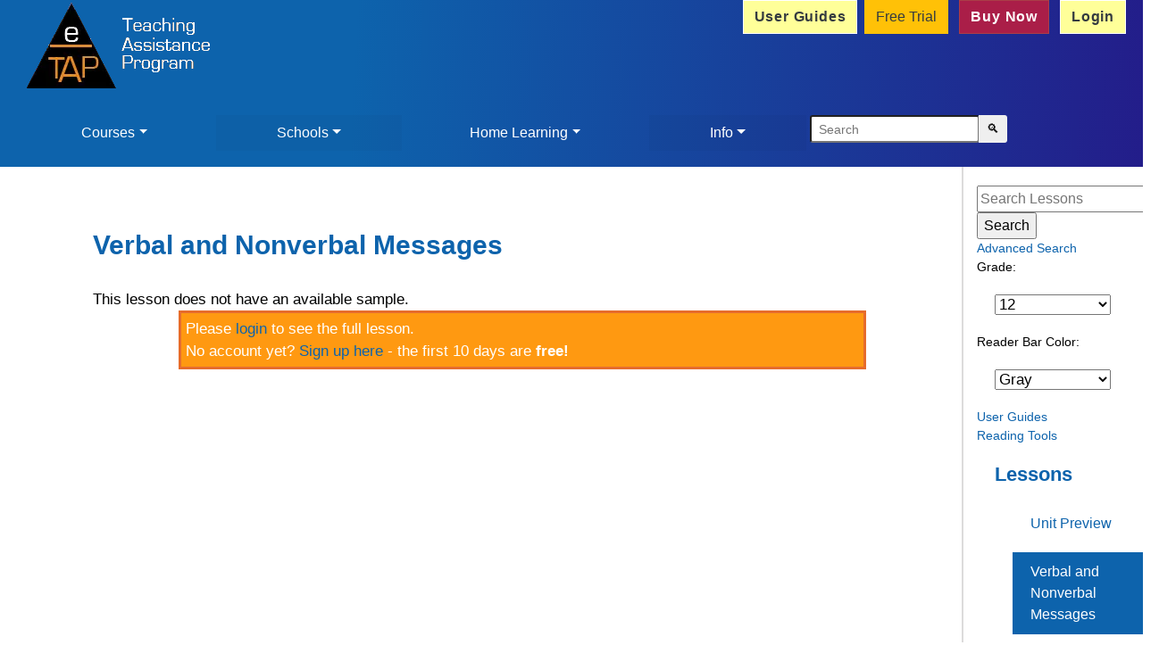

--- FILE ---
content_type: text/html; charset=utf-8
request_url: https://www.etap.org/lessons/unit/160/2194/
body_size: 8744
content:
<!DOCTYPE html>


<html lang="en">
<head>
	
	 <meta charset="utf-8"> 
		<title>Homeschool Programs | K-12 Personalized Learning | eTAP</title>
		<meta name="title" content="eTAP Homeschool Programs | K-12 Personalized Learning Plan">
		<meta name="description" content="Discover personalized learning programs for success of all students. Choose our best homeschool curriculum for online learning, K-12 distance learning &amp; test prep.">
<!--		<meta http-equiv="Content-Type" content="text/html; charset=iso-8859-1">  -->
		<!--<meta http-equiv="Content-Type" content="text/html; charset=utf-8">  -->
		<meta name="viewport" content="width=device-width, initial-scale=1">
		<meta name="google-site-verification" content="Wd7zSJ1s2ubAIdS2VMmHvvjgukesZWUQOHY4yzsPcHo">
		<meta property="og:title" content="eTAP K-12 Personalized Learning">
		<meta name="og:description" content="Personalized learning program for the success of all students. Choose the best curriculum for K-12 online learning, distance learning, and test prep.">
		<meta property="og:type" content="website">
		<meta property="og:image" content="https://www.etap.org/static/images/biggerTriangleBlueBG.png">
		<meta property="og:url" content="https://www.etap.org">
		


		<!-- Twitter Meta Tags -->
		<meta name="twitter:card" content="summary_large_image">
		<meta property="twitter:domain" content="content.etap.org">
		<meta property="twitter:url" content="https://content.etap.org">
		<meta name="twitter:title" content="eTAP K-12 Personalized Learning">
		<meta name="twitter:description" content="Personalized learning program for the success of all students. Choose the best curriculum for K-12 online learning, distance learning, and test prep.">
		<meta name="twitter:image" content="https://www.etap.org/static/images/biggerTriangleBlueBG.png">

		<link rel="canonical" href="https://www.etap.org/">
	
	
 
	
	
		<link type="text/css" rel="stylesheet" href="/static/css/reset.css" media="screen"> 
		
		<link rel="stylesheet" href="https://maxcdn.bootstrapcdn.com/bootstrap/4.1.3/css/bootstrap.min.css">
		<!--

		<link rel="stylesheet" href="/static/css/bootstrap.min.css">
		-->
		<!--
		<link rel="stylesheet" href="https://cdnjs.cloudflare.com/ajax/libs/font-awesome/4.7.0/css/font-awesome.min.css">
		-->
    <script src="/static/js/jquery-3.7.1.min.js"></script>

	
		<script src="https://cdnjs.cloudflare.com/ajax/libs/tether/1.4.0/js/tether.min.js" integrity="sha384-DztdAPBWPRXSA/3eYEEUWrWCy7G5KFbe8fFjk5JAIxUYHKkDx6Qin1DkWx51bBrb" crossorigin="anonymous"></script>
		<script src="/static/js/jquery.bootstrap.modal.forms.min.js"></script>
		<script src="/static/js/jquery.validate.min.js"></script>
		<script  src="/static/js/jquery.cycle.js"></script> 
		<script src="/static/js/scripts.js"></script>
	

	<!--
		<script src="https://ajax.googleapis.com/ajax/libs/jquery/3.7.1/jquery.min.js"></script>
		-->
		<script src="https://maxcdn.bootstrapcdn.com/bootstrap/4.1.3/js/bootstrap.min.js"></script>
		 
		 

		<link type="text/css" rel="stylesheet" href="/static/css/style.min.css" media="screen"> 
		
		 <!--? -->
		
		<link rel="preconnect" href="https://www.google-analytics.com/" crossorigin>

		<link rel="apple-touch-icon" sizes="180x180" href="/static/images/favico/apple-touch-icon.png">
		<link rel="icon" type="image/png" sizes="32x32" href="/static/images/favico/favicon-32x32.png">
		<link rel="icon" type="image/png" sizes="16x16" href="/static/images/favico/favicon-16x16.png">
		<link rel="manifest" href="/static/images/favico/site.webmanifest">
		<link rel="mask-icon" href="/static/images/favico/safari-pinned-tab.svg" color="#5bbad5">
		<link rel="shortcut icon" href="/static/images/favico/favicon.ico">
		<meta name="msapplication-TileColor" content="#da532c">
		<meta name="msapplication-config" content="/static/images/favico/browserconfig.xml">
		<meta name="theme-color" content="white">


	
      <link href="https://code.jquery.com/ui/1.10.4/themes/ui-lightness/jquery-ui.css" rel="stylesheet">

    <link type="text/css" rel="stylesheet" href="/static/css/homepage.css" media="screen">
    <link type="text/css" rel="stylesheet" href="/static/css/local.css" media="screen">



	<!-- Global site tag (gtag.js) - Google Analytics -->
	

</head>
<body style="max-width:100%;">

<div class="container-fluid flatpage" style="padding:0; margin:0;">
	
	<div class="container-fluid " id="header" >
		<div class="row "  >
			<div class="col-sm " >
				<span style="max-width:100%;">
				<a href="/" aria-label="Home">
					<picture>
						<source media="(max-width: 600px)" srcset="/static/images/biggertriangle3-1.webp">
					        <source media="(min-width: 601px)" srcset="/static/images/biggertriangle2.webp">
						<img  aria-hidden="true" decoding="async" class="img-fluid" src="/static/images/biggertriangle3.webp" width="224" height="111" alt="eTAP logo" style="margin:0; padding:0;">
					</picture>
						
				</a>
				</span>

		
			</div>
			<div class="col-sm float-sm-right">
				<div class="float-sm-right">
				
				</div>
			</div>
			<div class="col-sm float-sm-right">
				<div class="btn-group my-auto float-sm-right" >
	     				<a href="/userguide/" role="button" class="btn btn-colour-1 text-dark mx1 d-none d-md-block">User Guides</a> &nbsp;
					
					<a href="/amember/signup/ugtnjltp" role="button" class="btn btn-warning text-dark mx-1">Free Trial</a> &nbsp;
					<a href="/amember/signup/Xh6ahVTO" role="button" class="btn btn-colour-2  text-white mx-1">Buy Now</a> &nbsp; 
					<a href="/login/" role="button" class="btn btn-colour-1 text-dark mx-1">Login</a>

					
				</div>
			</div>
			
			
		</div>
	<div class="container-fluid" style="padding:0; margin:0;">
		<nav class="navbar navbar-expand navbar-inner navbar-light ml-sm-1 pl-sm-0">

			<button class="navbar-toggler" type="button" data-toggle="collapse" data-target="#navbarNavDropdown" aria-controls="navbarNavDropdown" aria-expanded="false" aria-label="Toggle navigation">
				<span class="navbar-toggler-icon"></span>
			</button>
			<div class="collapse navbar-collapse" id="navbarNavDropdown">
				<ul class="navbar-nav nav-fill w-100 ml-0 pl-0">

					<li class="nav-item dropdown mx-1" >
						<a class="nav-link dropdown-toggle text-white"  href="#" id="navbarDropdownMenuLink" data-toggle="dropdown" aria-haspopup="true" aria-expanded="false">Courses</a>

						<ul class="dropdown-menu" >
							<!--<ul class="dropdown-menu" aria-labbelledby="navbarDropdownMenuLink"> -->
								 <li><a class="dropdown-item" href="/test_standards/#">Test Prep</a></li>
								 <li><a class="dropdown-item" href="/standards/#">Standards</a></li>
								 
								 <li><a class="dropdown-item dropdown-toggle" href="#">Language Arts</a>
                                                                    <ul class="dropdown-menu">
                                                                        <li><a class="dropdown-item" href="/lessons/grade/7/subject/2/">Kindergarten</a></li>
                                                                        <li><a class="dropdown-item" href="/lessons/grade/11/subject/2/">1st Grade</a></li>
                                                                        <li><a class="dropdown-item" href="/lessons/grade/12/subject/2/">2nd Grade</a></li>
                                                                        <li><a class="dropdown-item" href="/lessons/grade/13/subject/2/">3rd Grade</a></li>
                                                                        <li><a class="dropdown-item" href="/lessons/grade/6/subject/2/">4th Grade</a></li>
                                                                        <li><a class="dropdown-item" href="/lessons/grade/3/subject/2/">5th Grade</a></li>
                                                                        <li><a class="dropdown-item" href="/lessons/grade/5/subject/2/">6th Grade</a></li>
                                                                        <li><a class="dropdown-item" href="/lessons/grade/4/subject/2/">7th Grade</a></li>
                                                                        <li><a class="dropdown-item" href="/lessons/grade/10/subject/2/">8th Grade</a></li>
                                                                        <li><a class="dropdown-item" href="/lessons/grade/9/subject/2/">9th Grade</a></li>
                                                                        <li><a class="dropdown-item" href="/lessons/grade/8/subject/2/">10th Grade</a></li>
                                                                        <li><a class="dropdown-item" href="/lessons/grade/2/subject/2/">11th Grade</a></li>
                                                                        <li><a class="dropdown-item" href="/lessons/grade/1/subject/2/">12th Grade</a></li>
                                                                    </ul>
								    
                                                                </li>

								    
								<li><a class="dropdown-item dropdown-toggle" href="#">Math</a>
								    <ul class="dropdown-menu">
									<li><a class="dropdown-item" href="/lessons/grade/7/subject/3/#">Kindergarten</a></li>
									<li><a class="dropdown-item" href="/lessons/grade/11/subject/3/#">1st Grade</a></li>
									<li><a class="dropdown-item" href="/lessons/grade/12/subject/3/#">2nd Grade</a></li>
									<li><a class="dropdown-item" href="/lessons/grade/13/subject/3/#">3rd Grade</a></li>
									<li><a class="dropdown-item" href="/lessons/grade/6/subject/3/#">4th Grade</a></li>
									<li><a class="dropdown-item" href="/lessons/grade/3/subject/3/#">5th Grade</a></li>
									<li><a class="dropdown-item" href="/lessons/grade/5/subject/3/#">6th Grade</a></li>
									<li><a class="dropdown-item" href="/lessons/grade/4/subject/3/#">7th Grade</a></li>
									<li><a class="dropdown-item" href="/lessons/grade/10/subject/3/#">8th Grade</a></li>
								    </ul>
								</li>
								    
								<li><a class="dropdown-item dropdown-toggle" href="#">Science</a>
								    <ul class="dropdown-menu">
									<li><a class="dropdown-item" href="/lessons/grade/7/subject/9/#">Kindergarten</a></li>
									<li><a class="dropdown-item" href="/lessons/grade/11/subject/9/#">1st Grade</a></li>
									<li><a class="dropdown-item" href="/lessons/grade/12/subject/9/#">2nd Grade</a></li>
									<li><a class="dropdown-item" href="/lessons/grade/13/subject/9/#">3rd Grade</a></li>
									<li><a class="dropdown-item" href="/lessons/grade/6/subject/9/#">4th Grade</a></li>
									<li><a class="dropdown-item" href="/lessons/grade/3/subject/9/#">5th Grade</a></li>
									<li><a class="dropdown-item" href="/lessons/grade/5/subject/9/#">6th Grade</a></li>
									<li><a class="dropdown-item" href="/lessons/grade/4/subject/9/#">7th Grade</a></li>
									<li><a class="dropdown-item" href="/lessons/grade/10/subject/9/#">8th Grade</a></li>
								    </ul>
								    
								<li><a class="dropdown-item dropdown-toggle" href="#">Social Studies</a>
								    <ul class="dropdown-menu">
									<li><a class="dropdown-item" href="/lessons/grade/7/subject/10/#">Kindergarten</a></li>
									<li><a class="dropdown-item" href="/lessons/grade/11/subject/10/#">1st Grade</a></li>
									<li><a class="dropdown-item" href="/lessons/grade/12/subject/10/#">2nd Grade</a></li>
									<li><a class="dropdown-item" href="/lessons/grade/13/subject/10/#">3rd Grade</a></li>
									<li><a class="dropdown-item" href="/lessons/grade/6/subject/10/#">4th Grade</a></li>
									<li><a class="dropdown-item" href="/lessons/grade/3/subject/10/#">5th Grade</a></li>
									<li><a class="dropdown-item" href="/lessons/grade/5/subject/10/#">6th Grade</a></li>
									<li><a class="dropdown-item" href="/lessons/grade/4/subject/10/#">7th Grade</a></li>
									<li><a class="dropdown-item" href="/lessons/grade/10/subject/10/#">8th Grade</a></li>
									<li><a class="dropdown-item" href="/lessons/grade/8/subject/10/#">10th Grade</a></li>
									<li><a class="dropdown-item" href="/lessons/grade/2/subject/10/#">11th Grade</a></li>
									<li><a class="dropdown-item" href="/lessons/grade/1/subject/10/#">12th Grade</a></li>
								    </ul>
								    
								<li><a class="dropdown-item" href="/lessons/grade/9/subject/15/#">Algebra I</a></li>
								<li><a class="dropdown-item" href="/lessons/grade/2/subject/16/#">Algebra II</a></li>
								<li><a class="dropdown-item" href="/lessons/grade/8/subject/7/#">Biology</a></li>
								<li><a class="dropdown-item" href="/lessons/grade/2/subject/5/#">Chemistry</a></li>
								<li><a class="dropdown-item" href="/lessons/grade/9/subject/7/#">Earth Science</a></li>
								<li><a class="dropdown-item" href="/lessons/grade/8/subject/12/#">Geometry</a></li>
								<li><a class="dropdown-item" href="/lessons/grade/1/subject/4/#">Physics</a></li>
								<li><a class="dropdown-item" href="/lessons/grade/1/subject/14/#">Statistics</a></li>
								<li><a class="dropdown-item" href="/lessons/grade/1/subject/13/#">Trigonometry</a></li>
								<li><a class="dropdown-item" href="/lessons/grade/1/subject/21/#">Environmental Science</a></li>
								    
							    </ul>
					<li class="nav-item dropdown mx-1">
						<a class="nav-link dropdown-toggle text-white" href="#" id="navbarDropdownMenuLink3" data-toggle="dropdown" aria-haspopup="true" aria-expanded="false">Schools</a>
						<div class="dropdown-menu" aria-labelledby="navbarDropdownMenuLink3">
							<a class="dropdown-item " href="/schools-districts/">Schools and Districts</a>
							<a class="dropdown-item " href="/ell/">ELL (English Language Learners)</a>
							<a class="dropdown-item " href="/specialed/">Special Education</a>
							<a class="dropdown-item " href="/afterschool">After School</a>
							<a class="dropdown-item " href="/testprep/">Test Prep</a>
							<a class="dropdown-item " href="/independentstudy/">Independent Study</a>
						</div>
					</li>
					<li class="nav-item dropdown mx-1">
						<a class="nav-link dropdown-toggle text-white" href="#" id="navbarDropdownMenuLink2" data-toggle="dropdown" aria-haspopup="true" aria-expanded="false">Home Learning</a>
						<div class="dropdown-menu" aria-labelledby="navbarDropdownMenuLink2">
							<a class="dropdown-item " href="/how-to-use-etap-at-home/">How to Use eTAP at Home</a>
							<a class="dropdown-item " href="/home-learning-resources/">Home Learning Resources</a>
							<a class="dropdown-item " href="/advantages-of-home-learning/">The Advantages of Home Learning</a>
							<a class="dropdown-item " href="/homeschool-laws/#">Homeschool Laws by State</a>
							<a class="dropdown-item " href="/success/">Success Stories</a>
							<a class="dropdown-item " href="/high-school-diploma/">High School Diploma</a>
						</div>
					</li>
					<li class="nav-item dropdown mx-1">
						<a class="nav-link dropdown-toggle text-white" href="#" id="navbarDropdownMenuLink5" data-toggle="dropdown" aria-haspopup="true" aria-expanded="false">Info</a>
						<div class="dropdown-menu" aria-labelledby="navbarDropdownMenuLink5">
							<a class="dropdown-item " href="/about/">About</a>
							<a class="dropdown-item " href="/staff/">eTAP Staff and Writers</a>
							<a class="dropdown-item " href="/research/">Research Related to eTAP</a>
							<a class="dropdown-item " href="/faq/">FAQ</a>
							<a class="dropdown-item d-md-none" href="/userguide/">User Guides</a> 
							<a class="dropdown-item " href="/faq/#q13">Reading Tools</a>
							<a class="dropdown-item " href="/partners/">Our Partners</a>
							<!--for push test only-->
							<a class="dropdown-item " href="/contact/">Contact eTAP</a>
						</div>
					</li>
					<!--

					
					<li class="nav-item mx-1 bg-warning">
					  <a href="/amember/signup/ugtnjltp"  class=" text-dark ">Free Trial</a> &nbsp;
					</li>
					<li class="nav-item mx-1 bg-success">
                                        <a href="/amember/signup/"  class=" text-white ">Buy Now</a> &nbsp;
					</li>
					<li class="nav-item mx-1 bg-primary">
                                        <a href="/login/"  class=" text-white ">Login</a>
					</li>
					
					-->

					<li class="nav-item">
					   <div class="d-none d-md-block">
						<form class="form-inline" method="get" action="/search/advanced/">

						  <div class="input-group ">
							<input class="form-control-sm"   type="search" placeholder="Search" name="q"  >
							 <span class="input-group-append">
							<button class="btn btn-sm " type="submit">
							    &#x1F50D;
							</button>
						      </span>

						  </div>
						</form>
					   </div>
						<a role="button" class="d-md-none text-white btn btn-small" aria-label="Search" href="/search/">&#x1F50D;</a>
					</li>


				    </ul>
                </div>
            </nav>
	</div>
	
	</div>
	
<div class="row flex-sm-row-reverse">
<div id="content_right" class="d-none d-md-block col-sm-2 "> 
    
    
<!--Voices: <select id="voiceSelect" class="form-select bg-secondary text-light"></select>-->
<!--
Voices: <select id="voices" class="form-select bg-secondary text-light"></select>
<div class="mb-5">
      <button id="speechplay" class="btn btn-success mt-5 me-3">Start</button>
      <button id="speechpause" class="btn btn-warning mt-5 me-3">Pause</button>
      <button id="speechstop" class="btn btn-danger mt-5 me-3">Cancel</button>
    </div>
-->
		<br>
		   <form method="get" action="/search/">
    		  <input id="searchinput" type="text" value="" name="q" placeholder="Search Lessons" ><input type="submit" value="Search">
		  </form>
		  <a href="/search/advanced/">Advanced Search</a>
	<div id="grade_select">
 
	Grade: 

    <select id="grade" name="grade">
        
        	
        		<option value="/lessons/grade/7/subject/2/" >K</option>
        	 
    	
        	
        		<option value="/lessons/grade/14/subject/2/" >K-3</option>
        	 
    	
        	
        		<option value="/lessons/grade/11/subject/2/" >1</option>
        	 
    	
        	
        		<option value="/lessons/grade/12/subject/2/" >2</option>
        	 
    	
        	
        		<option value="/lessons/grade/13/subject/2/" >3</option>
        	 
    	
        	
        		<option value="/lessons/grade/6/subject/2/" >4</option>
        	 
    	
        	
        		<option value="/lessons/grade/3/subject/2/" >5</option>
        	 
    	
        	
        		<option value="/lessons/grade/5/subject/2/" >6</option>
        	 
    	
        	
        		<option value="/lessons/grade/4/subject/2/" >7</option>
        	 
    	
        	
        		<option value="/lessons/grade/10/subject/2/" >8</option>
        	 
    	
        	
        		<option value="/lessons/grade/9/subject/2/" >9</option>
        	 
    	
        	
        		<option value="/lessons/grade/8/subject/2/" >10</option>
        	 
    	
        	
        		<option value="/lessons/grade/2/subject/2/" >11</option>
        	 
    	
        	
        		<option value="/lessons/grade/1/subject/2/" selected >12</option>
        	 
    	
    </select>
<br>
Reader Bar Color:
<select id="rulerColor" onChange="changeRuler(this)">
			<option value="lightgray">Gray</option>
			<option value="goldenrod">Goldenrod</option>
			<option value="lightsteelblue">Steel Blue</option>
			<option value="lightgreen">Green</option>
			<option value="pink">Pink</option>
			<option value="turquoise">Turquoise</option>
			<option value="peachpuff">Peach</option>
			<option value="lavender">Purple</option>
			<option value="yellow">Yellow</option>
			<option value="aqua">Aqua</option>
		</select>
<br>
<a href="/userguide/">User Guides</a>
<br><a href="/faq/#q13">Reading Tools</a>
<br>
   </div> 

    <h2>Lessons</h2> 			
	<ul> 
		
    		  <li ><a href="/lessons/unit/160/124/">Unit Preview</a></li>
		
    		  <li class="selected"><a href="/lessons/unit/160/2194/">Verbal and Nonverbal Messages</a></li>
		
    		  <li ><a href="/lessons/unit/160/2197/">Tone, Mood, and Emotion</a></li>
		
    		  <li ><a href="/lessons/unit/160/2201/">Clarify Spoken Ideas</a></li>
		
    		  <li ><a href="/lessons/unit/160/2204/">Verbal Cues, Facial Expressions &amp; Gestures</a></li>
		
    		  <li ><a href="/lessons/unit/160/2206/">Media 3</a></li>
		
    		  <li ><a href="/lessons/unit/160/2822/">Summary</a></li>
		
	</ul> 
    <br/><br/><hr>

</div> 


<div id="content_left" class="col-sm-9 mr-100"> 
    
   
	 <h1> Verbal and Nonverbal Messages</h1>

	This lesson does not have an available sample.

<br>
<div class="login" style="display: table; margin: 0 auto; padding: 5px; width:80%; border-width:3px; border-style:solid;  background: #F91;
        border-color: #E66C2C; color:white;" >
Please <a href="/login/?next=/lessons/unit/160/2194/">login</a> to see the full lesson. <br>
No account yet? <a href="/amember/signup/ugtnjltp">Sign up here</a> - the first 10 days are <strong>free!</strong></div>


<div class="col-sm-1"></div>
	
</div> 
<div class="clear"></div> 
</div>



	
		<div class="container-fluid"  style="margin:5px; padding:2px;">
			<div class="row footer"  >
				<div id="footer_left" class="col-sm-4">
					<ul>
						<li> <a href="/">Home </a></li>
						<li> <a href="/about/">About </a></li>
						<li> <a href="/privacy/">Privacy Policy </a> </li>
						<li><a href="/cookies/">Cookie Policy </a> </li>
						<li><a href="https://www.facebook.com/eTAP.org" class="fb-icon" aria-label="eTAP on Facebook"> 
						<picture>
							<source media="(max-width: 600px)" srcset="/static/images/fb-96.png 2x /static/images/fb-48.png 1x">
							<source media="(min-width: 601px)" srcset="/static/images/fb-48.png 1x">
							<img   aria-hidden="true" decoding="async" loading="lazy" class="img-fluid" src="/static/images/fb-48.png" width="48" height="48" alt="eTAP on Facebook" style="margin:0; padding:0;">
							
						</picture>
						</a>

					</ul>
				</div>
				<div class="col-sm-4">
					<img class="img-fluid footer_img" width="58" height="56" alt="eTAP" src="/static/images/logo.gif">
				</div>
				<div class="col-sm-4">
					Copyright 2001-2023 B. J. Subbiondo. All rights reserved.
				</div>
<!--
				<div class="col-sm-3">
<span id="siteseal"><script async  src="https://seal.godaddy.com/getSeal?sealID=q15sZ7VpE2CND69Y2Pkxw1myuBKy5LESlMrG4ajMoQFQn64d1RSO37Iq"></script></span>
					<a target="_blank" href="https://www.beyondsecurity.com/vulnerability-scanner-verification/www.etap.org" >
					<img class="img-fluid" src="https://seal.beyondsecurity.com/verification-images/www.etap.org/vulnerability-scanner-10.gif" alt="Vulnerability Scanner"  />
					</a>
				</div>
				-->
			</div>
		</div>
		
	
  
</div>
<script type="module" src="https://cdn.jsdelivr.net/npm/@justinribeiro/lite-youtube@1.5.0/lite-youtube.js"></script>
<script>
     $(document).ready(function() {
        $("a[href^='http:']:not([href*='" + window.location.host + "'])").each(function() {               
                $(this).attr("target", "_blank");
            });
        $("a[href^='https:']:not([href*='" + window.location.host + "'])").each(function() {               
                $(this).attr("target", "_blank");
            });
        })
</script>
<script>

$( document ).ready( function () {
    $( '.dropdown-menu a.dropdown-toggle' ).on( 'click', function ( e ) {
        var $el = $( this );
        var $parent = $( this ).offsetParent( ".dropdown-menu" );
        if ( !$( this ).next().hasClass( 'show' ) ) {
            $( this ).parents( '.dropdown-menu' ).first().find( '.show' ).removeClass( "show" );
        }
        var $subMenu = $( this ).next( ".dropdown-menu" );
        $subMenu.toggleClass( 'show' );
        
        $( this ).parent( "li" ).toggleClass( 'show' );

        $( this ).parents( 'li.nav-item.dropdown.show' ).on( 'hidden.bs.dropdown', function ( e ) {
            $( '.dropdown-menu .show' ).removeClass( "show" );
        } );
        
         if ( !$parent.parent().hasClass( 'navbar-nav' ) ) {
            $el.next().css( { "top": $el[0].offsetTop, "left": $parent.outerWidth() - 4 } );
        }

        return false;
    } );
} );
</script>


<script >
function googleTranslateElementInit() {
  new google.translate.TranslateElement({pageLanguage: 'en', layout: google.translate.TranslateElement.InlineLayout.SIMPLE}, 'google_translate_element');
}
</script>

<script  src="//translate.google.com/translate_a/element.js?cb=googleTranslateElementInit"></script>
<script src="/static/js/textToSpeech.js"></script>



<script>
//$(document).ready(function() { /* code here */console.log("hey"); document.getElementById("cc-calc").innerHTML="heeeeeeeeeeeeeeeeeeey there"; });
	$('#cc-calc').click(function(){
		console.log("stuff an nonsense");
		var b = document.getElementById('cc-balance');
		var i = document.getElementById('cc-interest');
		var p = document.getElementById('cc-payment');
		var t = document.getElementById('cc-time');
		console.log(b.value);
		if(b.value.lenghht == 0 || isNaN(b.value)){
			console.log(b.value);
			alert("Please enter a number for the balance");
			return;
		}
		if(i.value.length == 0 || isNaN(i.value)){
			console.log(i.value);
			alert("Please enter a number for the interest");
			return;
		}
		if( p.value.length == 0 && t.value.length == 0) {
			alert("Please enter a number for either the payment amount or the number of months of payment");
			return;
		}
		if( p.value.length > 0 && t.value.length > 0) {
			alert("Please enter a number for only the payment amount or the number of months of payment");
			return;
		}
		//else if ( t.value.length > 0 and isNaN(t.value) {
			//alert("Please enter a number for the payment months");
			//return;
		//}
		if ( p.value.length > 0 ) { //finding the months
			if ( isNaN(p.value)) {
				alert("Please enter a number for the monthly payment");
				return;
			}
			var mi = (i.value/12)/100; //monthy interest
			console.log(mi);
			var x = b.value * mi;
			console.log(x);
			var y = x/p.value;
			console.log(y);
			var z = 1-y;
			console.log(z);
			var a = 1 + mi;
			console.log(a);
			var u = Math.log(z);
			console.log(u);
			var l = Math.log(a);
			console.log(l);
			var monthly = u/l;
			console.log(monthly);
			var m2 = monthly * -1;
			console.log(m2);
			document.getElementById("cc-time").value=m2;
			var total = (m2 * p.value) - b.value;
			document.getElementById("total-interest").value=total;
		}
		else { console.log("please hold"); 
			if ( isNaN(p.value)) {
				alert("Please enter a number for the monthly payment");
				return;
			}
			var r = (i.value/12)/100;
			console.log(r);
			var n = parseFloat(t.value);
			console.log(n);
			var m = 1 + r;
			console.log(m);
			var x = Math.pow(m, n);
			console.log(x);
			var y = r * x;
			console.log(y);
			var z = x - 1;
			console.log(z);
			var a = b.value * (y/z);
			console.log(a);
			document.getElementById("cc-payment").value=a;
			var total = (n * a) - b.value;
			document.getElementById("total-interest").value=total;
		}
	});
</script>
	<script>
		$(document).ready(function() { /* code here */ 

			var elements = document.getElementsByClassName("autoCheck");
			var j = 1;
			for (var i = 0; i < elements.length; i++) {
				task(elements[i]);	
				

			}
			function task(i) {
			  setTimeout(function() {
				  //console.log(j);
				  i.checked = true;
				  i.disabled = true;
			  }, 1000 * j++);
}
			
			 });

	</script>

	<!-- Global site tag (gtag.js) - Google Analytics -->
        <script async src="https://www.googletagmanager.com/gtag/js?id=UA-188313598-1"></script>
        <script>
                window.dataLayer = window.dataLayer || [];
                function gtag(){dataLayer.push(arguments);}
                        gtag('js', new Date());
                        gtag('config', 'UA-188313598-1');
        </script>
        <script type="application/ld+json">
        {
                "@context": "https://schema.org",
                "@type": "HighSchool",
                "name": "eTAP",
                "url": "https://www.etap.org/",
                "logo": "https://www.etap.org/static/images/biggertriangle2.png",

                "contactPoint": {
                "@type": "ContactPoint",
                "telephone": "+1 949-497-2200",
                "contactType": "customer service",
                "contactOption": "TollFree",
                "areaServed": "US",
                "availableLanguage": "en"
                },
                "sameAs": "https://www.facebook.com/eTAP.org"
        }
        </script>
	<script async src="https://www.googletagmanager.com/gtag/js?id=UA-51744085-1">
        </script>
        <script>
                window.dataLayer = window.dataLayer || [];
                function gtag(){dataLayer.push(arguments);}
                gtag('js', new Date());

                gtag('config', 'UA-51744085-1');
        </script>



    
    

<script >
var idleTime = 0;
$(document).ready(function () {
    //Increment the idle time counter every minute.
    var idleInterval = setInterval(timerIncrement, 60000); // 1 minute

    //Zero the idle timer on mouse movement.
    $(this).mousemove(function (e) {
        idleTime = 0;
    });
    $(this).keypress(function (e) {
        idleTime = 0;
    });
});

function timerIncrement() {
//if this works, add check for session existing
    idleTime = idleTime + 1;
    if (idleTime > 270) { // 20 minutes
	//alert(idleTime);
        location.href='/logout/';
    }
}
</script>
<script>
/**
 * This javascript file checks for the brower/browser tab action.
 * It is based on the file menstioned by Daniel Melo.
 * Reference: http://stackoverflow.com/questions/1921941/close-kill-the-session-when-the-browser-or-tab-is-closed
 */
var validNavigation = false;

function endSession() {
  // Browser or broswer tab is closed
  // Do sth here ...
  //alert("bye");
  location.href='logout';
}

function wireUpEvents() {
  /*
  * For a list of events that triggers onbeforeunload on IE
  * check http://msdn.microsoft.com/en-us/library/ms536907(VS.85).aspx
  */
  window.onbeforeunload = function() {
      if (!validNavigation) {
         endSession();
      }
  }

  // Attach the event keypress to exclude the F5 refresh
  $(document).bind('keypress', function(e) {
    if (e.keyCode == 116){
      validNavigation = true;
    }
  });

  // Attach the event click for all links in the page
  $("a").bind("click", function() {
    validNavigation = true;
  });

  // Attach the event submit for all forms in the page
  $("form").bind("submit", function() {
    validNavigation = true;
  });

  // Attach the event click for all inputs in the page
  $("input[type=submit]").bind("click", function() {
    validNavigation = true;
  });
  
}

// Wire up the events as soon as the DOM tree is ready
$(document).ready(function() {
  wireUpEvents();  
});
</script>

    <script src="/static/js/lessons.js"></script>
<!--
	<script >
function googleTranslateElementInit() {
  new google.translate.TranslateElement({pageLanguage: 'en', layout: google.translate.TranslateElement.InlineLayout.SIMPLE}, 'google_translate_element');
}
</script>

<script  src="//translate.google.com/translate_a/element.js?cb=googleTranslateElementInit"></script>
-->
 <script >
    $(document).ready(function(){
			d = document.getElementById('content_left');
			//alert(d.width());
   	    		$('body').mousemove(function(event) {
          			$("#ruler").css('top', event.pageY - 200);//lb
				
          			$("#ruler").css('width', d.width());
          			///$("#ruler").css('width', $(window).innerWidth());
                });
    });
    </script>
<script >
	function changeRuler(color){
		
		document.getElementById("ruler").style.backgroundColor = color.value;
	};
</script>
<script >
$(document).ready(function(){
    $('#grade2').change(function(){
        var jthis = $(this);
        var action = jthis.val();
        window.location.href = action;
    });
});
</script>

<!--
#<script async src="https://cdnjs.cloudflare.com/ajax/libs/mathjax/2.7.7/latest.js?config=TeX-MML-AM_CHTML"> </script>
#<script>
#MathJax.Hub.Config({
#  tex2jax: {
#    inlineMath: [ ['$','$'], ['\\(','\\)'] ]
#  },
#	asciimath2jax: {
#    delimiters: [['`','`'], ['$','$']]
#  }
#});
#</script>
-->


<script> 
$(document).ready(function(){
    //$("select").change(function(){
    $("#version_selector").change(function(){
	var version_id = $(this).val();
	if (version_id != 0){
		var preposts = '';
		var pracs = '';
		document.getElementById("lesson_links").innerHTML = preposts;
		document.getElementById("practice").innerHTML = pracs;
		$('#body_text').load('/lessons/get_version/'+version_id+'/');
		$('#links').load('/lessons/get_version_links/'+version_id+'/');
	}
	else {
		var preposts = '';
		document.getElementById("lesson_links").innerHTML = preposts;
		var pracs = '';
		document.getElementById("practice").innerHTML = pracs;
		$('#body_text').load('/lessons/get_original/2194/');
		$('#links').load('/lessons/get_original_links/2194/');
		//alert(preposts);
	}
   });
});
	
</script>
    


	<script>
		$('a').each(function(){
			blocked =  true;
			if(/unitedstreaming.com|discoveryeducation.com/.test(this.href) && blocked) {
			    if($(this).hasClass("link-name")) {
			//alert($(this).hasClass("link-name"));
				var parent = document.getElementById("links");
				//this.style.display = 'none';
				parent.removeChild(this);
			    }
			    else {
				 $(this).contents().unwrap();
	  		    }
			}
		});
	</script>
	<script>
		$('iframe').each(function(){
                        blocked =  true;
			except_embedded = false;
                        if(/unitedstreaming.com|discoveryeducation.com/.test(this.src) && blocked) {
				if(except_embedded && /youtube.com/.test(this.src)) { ; }
				else { $(this).remove(); }
			}
                });

		//$('iframe').each(function(){
			//blocked =  true;
			//if(/unitedstreaming.com|discoveryeducation.com/.test(this.src) && blocked )
				//alert("remove iframe");
				//if( except_embbeded && /youtube.com/.test.(this.src) ) ) { alert("excepted"); }
			        //else {$(this).remove(); }
		//});
	</script>

<script >
   function showEmbed(vid, event){
		elem = document.getElementById(vid.toString());
		elem.style.display = 'block';
		buttonId = "button" + vid.toString();
		elem2 = document.getElementById(buttonId.toString());
		elem2.style.display = 'none';
		event.preventDefault();
   }
   function hideEmbed(vid){
		elem = document.getElementById(vid.toString());
		elem.style.display = 'none';
		buttonId = "button" + vid.toString();
		elem2 = document.getElementById(buttonId.toString());
		elem2.style.display = 'inline-block';
   }
</script>

	<script>
		if ('speechSynthesis' in window) {
 // Speech Synthesis supported 🎉
speechSynthesis.getVoices().forEach(function(voice) {
  console.log(voice.name, voice.default ? voice.default :'');
});

var msg = new SpeechSynthesisUtterance();
msg.text = "Hello World";
window.speechSynthesis.speak(msg);
}else{
  // Speech Synthesis Not Supported 😣
  alert("Sorry, your browser doesn't support text to speech!");
}

		};



</body>
</html>

<!-- to-do: figure out googletagmanager; implement the image sizes thing - sm can be slightly larger, create med; add text to speech for landing pages, or excluding pages from loading js; fix button background; re-do video placeholder;  figure out why it thinks jquery isn't used;  move search button on mobile; check image sizes; picture tag for footer -->


--- FILE ---
content_type: text/css
request_url: https://www.etap.org/static/css/homepage.css
body_size: 3848
content:
html, body {
	height: 100%;
}
body{
	/*background: url(../images/etap-header-bg.jpg) repeat-x #f5f3f3;*/
	font-family: Arial, Helvetica, sans-serif;
	font-size: 14px;
	color: #000000;
	background-color: white;
}
.clear {
	clear:both;
}
#outer_container {
	width: 100%;
	min-height: 100%;
	height: auto !important;
	height: 100%;
}
#header {
	height: auto;
	font-size: 14px;
	font-family: Arial;
}
#header_left {
	float: left;
	
}
#header_left img{
	margin-top: 20px;
	border: 1px solid #508ec3;
	-moz-border-radius: 15px;
	
	border-radius: 15px;
	-moz-box-shadow: 0px 5px 5px #999;
      -webkit-box-shadow: 0px 5px 5px #999;
  
	box-shadow:         0px 5px 5px 5px #999;
}
#header_right {
	float: right;
}
#header_right li{
	display: inline-block;
	margin: 20px 0 0 10px;
	padding: 5px 5px;
	-moz-border-radius: 20px;
	-webkit-border-radius: 20px;
	border-radius: 20px;
	-moz-box-shadow: 0px 5px 5px #999;
  -webkit-box-shadow: 0px 5px 5px #999;
  box-shadow: 0px 5px 5px #999;
  cursor: pointer;
}
#header_right li.blue{
	background: #508ec3;
	border: 3px solid #1469b0;
	color: white;
	font-weight: bold;
	text-shadow: 1px 1px 1px #999;
}
#header_right li.blue:hover{
	background: #8cb7dc;
	border: 3px solid #1469b0;
	color: white;
	font-weight: bold;
	text-shadow: 1px 1px 1px #999;
}
#header_right li.green{
	background: #7ac76d;
	border: 3px solid #449a36;
	color: white;
	font-weight: bold;
	text-shadow: 1px 1px 1px #999;
}
#header_right li.green:hover{
	background: #b1eba8;
	border: 3px solid #449a36;
	color: white;
	font-weight: bold;
	text-shadow: 1px 1px 1px #999;
}
#header_right li.orange{
	background: #F91;
	border: 3px solid #E66C2C;
	color: white;
	font-weight: bold;
	text-shadow: 1px 1px 1px #999;
}
#header_right li.orange:hover{
	background: #E9AB17;
	border: 3px solid #E66C2C;
	color: white;
	font-weight: bold;
	text-shadow: 1px 1px 1px #999;
}
#header_bar {
	background: #508ec3;
	float: left;
	width: 100%;
	font-size: 12px;
	
}
.tabrow {
    text-align: left;
    list-style: none;
    margin: 0px 0 0px ;
    padding: 0 0 0 10px;
/* 		    line-height: 24px; */
/* 		    height: 26px; */
    overflow: hidden;
    font-size: 10px;
    position: relative;
}
.tabrow li {
    border: 1px solid   #1469b0;
/*       border: 1px solid #AAA  #1469b0; */
    background:  #508ec3;
/*    background: -o-linear-gradient(top, #ECECEC 50%, #D1D1D1 100%);
    background: -ms-linear-gradient(top, #ECECEC 50%, #D1D1D1 100%);
    background: -moz-linear-gradient(top, #ECECEC 50%, #D1D1D1 100%);
    background: -webkit-linear-gradient(top, #ECECEC 50%, #D1D1D1 100%);
    background: linear-gradient(to top, #ECECEC 50%, #D1D1D1 100%);*/
    display: inline-block ;
    position: relative;
    z-index: 0;
    border-top-left-radius: 6px;
    border-top-right-radius: 6px;
    box-shadow: 0 3px 3px rgba(0, 0, 0, 0.4), inset 0 1px 0 #FFF;
/*     text-shadow: 0 1px #FFF; */
    margin: 0 -5px;
    padding: 5px 10px 5px;
    font-size: 14px;
}
.tabrow a {
	  color: #555;
	  text-decoration: none;
}
.tabrow li.selected {
    background: #FFF;
    color: #333;
    z-index: 2;
    border-bottom-color: #FFF;
}
.tabrow:before {
    position: absolute;
    content: " ";
    width: 100%;
    bottom: 0;
    left: 0;
    border-bottom: 1px solid #AAA;
    z-index: 1;
}
.tabrow li:before,
.tabrow li:after {
    border: 1px solid #AAA;
    position: absolute;
    bottom: -1px;
    width: 5px;
    height: 5px;
    content: " ";
}
.tabrow li:before {
    left: -6px;
    border-bottom-right-radius: 6px;
    border-width: 0 1px 1px 0;
    box-shadow: 2px 2px 0 #D1D1D1;
}
.tabrow li:after {
    right: -6px;
    border-bottom-left-radius: 6px;
    border-width: 0 0 1px 1px;
    box-shadow: -2px 2px 0 #D1D1D1;
}
.tabrow li.selected:before {
    box-shadow: 2px 2px 0 #FFF;
}
.tabrow li.selected:after {
    box-shadow: -2px 2px 0 #FFF;
}

#header_bar_content li{
	
	   margin: 0 10px;
    padding: 0 10px;
    border: 1px solid #AAA;
    background: #ECECEC;
    display: inline-block;
       position: relative;
    z-index: 0;
  	font-size: 8px;



}
#header_bar_content li.selected {
    background: #FFF;
		    color: #333;
		    z-index: 2;
		    border-bottom-color: #FFF;
}
#header_bar_content:after {
    position: absolute;
    content: "";
    width: 100%;
    bottom: 0;
    left: 0;
    border-bottom: 1px solid #AAA;
    z-index: 1;
}
#header_bar_content:before {
		    position: absolute;
		    content: " ";
		    width: 100%;
		    bottom: 0;
		    left: 0;
		    border-bottom: 1px solid #AAA;
		    z-index: 1;
		}
#header_bar_content li:before,
		#header_bar_content li:after {
		    border: 1px solid #AAA;
		    position: absolute;
		    bottom: -1px;
		    width: 5px;
		    height: 5px;
		    content: " ";
		}
#header_bar_content:li:before {
		    left: -6px;
		    border-bottom-right-radius: 6px;
		    border-width: 0 1px 1px 0;
		    box-shadow: 2px 2px 0 #D1D1D1;
		}
#header_bar_content:li:after {
		    right: -6px;
		    border-bottom-left-radius: 6px;
		    border-width: 0 0 1px 1px;
		    box-shadow: -2px 2px 0 #D1D1D1;
		}
#header_bar_content:li.selected:before {
		    box-shadow: 2px 2px 0 #FFF;
		}
		.tabrow li.selected:after {
		    box-shadow: -2px 2px 0 #FFF;
		}
#header_bar_content li.blue_rect{
	background: #508ec3;
	border: 3px solid #1469b0;
	color: white;
	font-weight: bold;
	text-shadow: 1px 1px 1px #999;
	font-size: 8px;
}
#header_bar_content li.blue_rect:hover{
	background: #8cb7dc;
	border: 3px solid #1469b0;
	color: white;
	font-weight: bold;
	text-shadow: 1px 1px 1px #999;
	font-size: 8px;
}
#header_bar_spacer {
	width: 10px;
	height: 100%;
	float: left;
}
#header_bar a{
	color: white;
	
}
#sign_in {
	text-align: right;
	font-style: italic;
	font-size: 14px;
	margin-top: 10px;
	color: #000000;
}
#sign_in a{
	color: #1469b0;
}
#inner_container {
	width: 1000px;
	margin: 0 auto;
	*border: 1px solid #333;
}
#content_left {
	float: left;
	width: 800px;
	padding: 10px;
	max-width: 100%;
}
#content_left h1{
	font-size: 30px;
	font-weight: bold;
	color: #0d63ac;
	margin: 30px 0;
}
#content_left p{
	font-size: 17px;
	line-height: 25px;
	margin: 10px 0;
}
#content_left ul{
	font-size: 17px;
}
.homeschool {
  font-size:14px;
}
.homeschool p{
  font-size:14px;
}
#content_full {
	float: left;
	padding: 10px;
}

#content_full h1{
	font-size: 30px;
	font-weight: bold;
	color: #0d63ac;
	margin: 30px 0;
}
#content_full p{
	font-size: 17px;
	line-height: 25px;
	margin: 10px 0;
}
#content_full ul{
	font-size: 17px;
}
#content_right {
	float: left;
	width: 175px;
	border-left: 2px solid #dcdbdb;
	min-height: 300px;
}
#content_right select{
	font-size: 17px;
	margin: 20px;
	width: 130px;
}
#content_right h2{
	color: #0d63ac;
	font-size: 20px;
	font-weight: bold;
	padding: 10px 20px;
}
#lower_left {
       margin: 15px 25px 0px 0px;
       padding: 20px;
       -moz-border-radius: 20px;
	-webkit-border-radius: 20px;
	border-radius: 20px;
	-moz-box-shadow: 0px 5px 5px #999;
  -webkit-box-shadow: 0px 5px 5px #999;
  box-shadow: 0px 5px 5px #999;
  border: 1px solid #1469b0;
      background-color: #ffffff;
      float: left;
      width: 240px;
      height: 260px;
    
     
}
#lower_left p {
      font-size: 1vw;
}
#lower_left_homeschool {
       margin: 0px 15px 0px 0px;
       padding: 20px;
  
       -moz-border-radius: 20px;
	-webkit-border-radius: 20px;
	border-radius: 20px;
	-moz-box-shadow: 0px 5px 5px #999;
  -webkit-box-shadow: 0px 5px 5px #999;
  box-shadow: 0px 5px 5px #999;
  border: 1px solid #1469b0;
      background-color: #ffffff;
      float: left;
      width: 240px;
    
  
}
#lower_left_homeschool p {
 
       font-size: 1vw;
  
    
  
}
#lower_right {
  
}
#join_box_container {
	margin: 0px 0px 25px 10px;
	padding: 20px;
	-moz-border-radius: 20px;
	-webkit-border-radius: 20px;
	border-radius: 20px;
	-moz-box-shadow: 0px 5px 5px #999;
  -webkit-box-shadow: 0px 5px 5px #999;
  box-shadow: 0px 5px 5px #999;
  border: 1px solid white;
  background-color: #F91;
}
#join_box_container p{
	margin-top: 15px;
}
#join_box_container p label{
	display: block;
	margin-bottom: 4px;
}
#join_box_container p input{
	padding: 5px;
	width: 100px;
	font-size: 16px;
	height: 8px;
}
#join_box_container label.error{
	color: red;
	margin: 5px 0;
}
#join_box_container input.error{
	border: 2px solid red;
}
#join_box_container input.valid{
	border: 2px solid green;
}
#join_box_container #start_button {
	margin-top: 20px;
}
#join_button {
	text-align: center;
}
#join_title {
	text-align: center;
	font-weight: bold;
	font-size: 20px;
	color: white;
	text-shadow: 1px 1px 1px #333;
}
#join_sub_title {
	margin-top: 10px;
	text-align: center;
	font-style: italic;
	font-size: 14px;
	color: white;
	text-shadow: 1px 1px 1px #333;
}
#affiliates {
	margin: 0px 0px 25px 10px;
}
#affiliates h3 {
	font-size: 17px;
}
#affiliate {
	margin: 10px 10px 0px 0px;
	width: 100%;
	float: left;
}

#affiliate_desc {
	float: right;
	vertical-align: top;
	width: 50%;
	font-size: 14px;
}
#affiliate_logo {
	float: left;
	vertical-align: top;
	width: 50%;
}
#footer_container{
	background: #0d63ac;
	border-top: 2px solid #084273;
	width: 100%;
}
#footer_container, .push {
	height: 80px;
}
#footer {
	width: 1000px;
	margin: 0 auto;
	padding: 20px 0;
	color: white;
	text-shadow: 1px 1px 1px #333;
}
#footer_left {
	float: left;
}
#footer_left ul{
	list-style-type: none;
}
#footer_left li{
	display: inline-block;
	margin-right: 10px;
}
#footer_left li a{
	color: white;
	text-decoration: none;
}
#footer_left p {
	color: white;
	text-decoration: none;
	font-size: 12px;
}
#footer_right {
	float: right;
	text-align: right;
}
#footer_right ul{
	list-style-type: none;
}
#footer_right li{
	display: inline-block;
	margin-right: 10px;
}
#footer_right li a{
	color: white;
	text-decoration: none;
}
#footer_right img {
	vertical-align: text-top;
}
/* -- [ featured ] ------------------------ */
#featured 
{
	width:330px;
	height:195px;
	margin: -15px 0 0 10px;
/* 	border: 1px solid #ddd; */
	float: right;
	background: #f5f3f3;
	

}

#featured .featured-images img 
{
	display:block;
	margin: -10px 0px 0 0;
}
#featured .featured-images p 
{
/* 	width:685px; */
/* 	padding:5px 0 13px 15px; */
/* 	position:absolute; */
/* 	background:url(../images/featured-description.png) repeat-x; */
/* 	color:#fff; */
/* 	margin: -39px 0 0 0 ; */
}
#featured-tabs 
{
/* 	position:absolute; */
/* 	margin:-20px 0 0 640px; */
/* 	z-index:100; */
}
#featured-tabs a 
{
	display:block;
	text-indent:-9999pt;
/* 	background: url(../images/featured-dots.png) no-repeat; */
	width:8px;
	height:8px;
	float:left;
	margin-right:3px;
}
#featured-tabs a:hover, .activeSlide 
{
/* 	background:url(../images/featured-dots.png) 0 -8px no-repeat !important; */
}
#featured2
{
	width:790px;
	min-height:250px;
	margin: -10px 0 0 0px;
	border: 1px solid #ddd;
/*	float: left;
	background: #f5f3f3;*/
	

}

#featured2 .featured-images img 
{
	display:block;
	/*margin: 0px 0px 0 0;
	float: left;*/
}
#featured2 .featured-images p 
{
/* 	float: left; */
	font-size:35px;
	width:790px;
	padding:5px 0 13px 15px;
	margin: -39px 0px;
	position:absolute;
/* 	background:url(/static/images/featured-description.png) repeat-x; */
/* 	color:#fff; */
	color: #000000;
	margin: 0px 0 0 0 ;
	text-shadow: 3px 3px 5px gray;
}
#featured-tabs 
{
 	position:absolute; 
 	margin:-20px 0 0 640px; 
	z-index:100; 
}
#featured-tabs a 
{
	display:block;
	text-indent:-9999pt;
	background: url(/static/images/featured-dots.png) no-repeat;
	width:8px;
	height:8px;
	float:left;
	margin-right:3px;
}
#featured-tabs a:hover, .activeSlide 
{
	background:url(/static/images/featured-dots.png) 0 -8px no-repeat !important;
}
#faq_list{
       margin: 20px 0px 20px 0px;
       padding: 20px;
       -moz-border-radius: 20px;
	-webkit-border-radius: 20px;
	border-radius: 20px;
	-moz-box-shadow: 0px 5px 5px #999;
  -webkit-box-shadow: 0px 5px 5px #999;
  box-shadow: 0px 5px 5px #999;
  border: 2px solid #1469b0;
      background-color: #ffffff;
      float: left;
      width: 90%;
    
      font-size: 16px;
}
div .testimonial {
           margin: 20px 0px 20px 0px;
       padding: 20px;
       -moz-border-radius: 20px;
	-webkit-border-radius: 20px;
	border-radius: 20px;
	-moz-box-shadow: 0px 5px 5px #999;
  -webkit-box-shadow: 0px 5px 5px #999;
  box-shadow: 0px 5px 5px #999;
  border: 1px solid #1469b0;
      background-color: #ffffff;
      float: left;
      width: 95%;
    
      font-size: 16px;
}
#col_left{
  float:left;
  width: 53%;
}
#col_right{
  float:right;
  width: 40%;
}
#homeschool_resources {

      width: 170px;
      color: black;
      font-size:14px;
      float: right;
}
#homeschool_resources h2 {
  color: black;
}
#homeschool_resources ul {
  list-style-type: none;
  font-size: 12px;
  padding: 0px;
margin: 0px;
  color: black;
}
#homeschool_resources li {
  font-size: 12px;
  color: black;
}
#photo_box_right{
           margin: 0px 0px 0px 10px;
       padding: 7px 7px 7px 7px;
       -moz-border-radius: 20px;
	-webkit-border-radius: 20px;
	border-radius: 20px;
	-moz-box-shadow: 0px 5px 5px #999;
  -webkit-box-shadow: 0px 5px 5px #999;
  box-shadow: 0px 5px 5px #999;
  border: 1px solid #1469b0;
      background-color: #ffffff;
      float: right;
      width: 320px;
    
      min-height:160px;
}
#social_buttons {
      float: right;
}
#social_buttons img {
      padding: 2px;
}
#story_container {
	margin: 0px 0px 25px 10px;
	padding: 0px;
	-moz-border-radius: 20px;
	-webkit-border-radius: 20px;
	border-radius: 20px;
	-moz-box-shadow: 0px 5px 5px #999;
  -webkit-box-shadow: 0px 5px 5px #999;
  box-shadow: 0px 5px 5px #999;
  border: 1px solid #F91;
  background-color: #FFF;
}
#story_container p{
/* 	margin-top: 5px; */
	font-size: 10px;
	color: black;
	padding: 0px 5px 5px 5px;
}
#story_container h3{
	font-size: 12px;
	color: black;
	margin: 5px 5px 0px 5px;
	padding: 5px 5px 0px 5px;
}



#join_button {
	text-align: center;
	width: 100px;
	
}
#join_title {
	text-align: center;
	font-weight: bold;
	font-size: 20px;
	color: white;
	text-shadow: 1px 1px 1px #333;
}


#shiny {
padding: 4px 10px 4px 10px;
margin: 5px 0px 5px 10px;
text-align: center;
/*give the background a gradient*/
background:#7ac76d; /*fallback for browsers that don't support gradients*/
background: -webkit-linear-gradient(top, #7ac76d, #518F6D);
background: -moz-linear-gradient(top, #7ac76d, #518F6D);
background: -o-linear-gradient(top, #7ac76d, #518F6D);
background: linear-gradient(to top, #7ac76d, #518F6D);
border:2px outset #449a36;
/*style the text*/
font-family:Andika, Arial, sans-serif; /*Andkia is available at http://www.google.com/webfonts/specimen/Andika*/
font-size:14px;
/*letter-spacing:0.05em;*/
text-transform:uppercase;
color:#fff;
text-shadow: 0px 1px 10px #000;
/*add to small curve to the corners of the button*/
-webkit-border-radius: 15px;
-moz-border-radius: 15px;
-o-border-radius: 15px;
border-radius: 15px;
/*give the button a drop shadow*/
-webkit-box-shadow: rgba(0, 0, 0, .55) 0 1px 6px;
-moz-box-shadow: rgba(0, 0, 0, .55) 0 1px 6px;
box-shadow: rgba(0, 0, 0, .55) 0 1px 6px;
}
/****NOW STYLE THE BUTTON'S HOVER STATE***/
#shiny:hover, #shiny:focus {
border:2px solid #dad9d8;
}
#logo {
    color: black;
}
#logo img {
      display: block;
      margin-left:auto;
      margin-right:auto;
      vertical-align:text-top;
      margin-top: -10px;
}

table, th {
	border: 1px solid black;
}
table {
	border-collapse: collapse;
	table-layout: fixed;
}
td {
	padding: 5px;
	text-align: left;
	vertical-align: middle;
	border: 1px solid black;
	font-size: 12px;
}



td a,p {
	padding: 5px;
}
th {
	padding: 5px;
	text-align: center;
	font-weight: bold;
	font-size: 17px;
	min-width: 250px; 
}




#testlist {
      font-size: 10px;
}

#testlist li {
      display: inline-block;
      margin: 5px;
      font-size: 10px;
}

#testlist a {
      font-size: 10px;
}

#testlist p {
      font-size: 10px;
}

#adpage {
      font-size: 18px;
      
}

#adpage li {
      font-size: 18px;
}



#smenu > ul > li {
	float: left;
}

#smenu ul ul {
	display: none;
	position: absolute;
	top: 36px;
	left: -1px;
	min-width: 100%;
	text-align: center;
}

#smenu li:hover ul {
	display: block;
}

#smenu:after, #smenu ul:after {
	content: '';
	display: block;
	clear: both;
}
.btn2 {
  background: #ffaa00;
  background-image: -webkit-linear-gradient(top, #ffaa00, #b36e00);
  background-image: -moz-linear-gradient(top, #ffaa00, #b36e00);
  background-image: -ms-linear-gradient(top, #ffaa00, #b36e00);
  background-image: -o-linear-gradient(top, #ffaa00, #b36e00);
  background-image: linear-gradient(to bottom, #ffaa00, #b36e00);
  -webkit-border-radius: 28;
  -moz-border-radius: 28;
  border-radius: 28px;
  font-family: Arial;
  color: white;
  font-size: 20px;
  padding: 10px 10px 10px 10px;
  border: solid #f2e09f 2px;
  text-decoration: none;
  margin-left: 30px;
}

a.btn2 {
	color:white;
}

.btn:hover {
  text-decoration: none;
}

.research-list li {

font-size : 100%;
}

/* The container */
.container {
  display: block;
  position: relative;
  padding-left: 34px;
  margin-bottom: 8px;
  cursor: pointer;
  font-size: 18px;
  font-weight: bold;
  -webkit-user-select: none;
  -moz-user-select: none;
  -ms-user-select: none;
  user-select: none;
}

/* Hide the browser's default checkbox */
.container input {
  position: absolute;
  opacity: 0;
  cursor: pointer;
  height: 0;
  width: 0;
}

/* Create a custom checkbox */
.checkmark {
  position: absolute;
  top: 0;
  left: 0;
  height: 25px;
  width: 25px;
  background-color: #eee;
  border: solid grey;
}

/* On mouse-over, add a grey background color */
.container:hover input ~ .checkmark {
  background-color: #ccc;
}

/* When the checkbox is checked, add a blue background */
.container input:checked ~ .checkmark {
  background-color: white;
  border: solid black;
}

/* Create the checkmark/indicator (hidden when not checked) */
.checkmark:after {
  content: "";
  position: absolute;
  display: none;
}

/* Show the checkmark when checked */
.container input:checked ~ .checkmark:after {
  display: block;
}

/* Style the checkmark/indicator */
.container .checkmark:after {
  left: 8px;
  top: -8px;
  width: 12px;
  height: 25px;
  border: solid red;
  border-width: 0 4px 4px 0;
  -webkit-transform: rotate(45deg);
  -ms-transform: rotate(45deg);
  transform: rotate(45deg);
  transition-duration: 500ms;


}

.fp-box {
	border-radius: 15px;
       	box-shadow: 0 4px 8px 0 rgba(0,0,0,0.3); inset 0 4px 8px rgba(0,0,0,0.3); transition: 0.3s;
}


--- FILE ---
content_type: text/css
request_url: https://www.etap.org/static/css/local.css
body_size: -18
content:
/*Local modifications go here*/
body {
	background: white;
}


--- FILE ---
content_type: application/javascript
request_url: https://www.etap.org/static/js/textToSpeech.js
body_size: 2558
content:
//https://www.hongkiat.com/blog/text-to-speech/
onload = function() {
    if ('speechSynthesis' in window){
        var synth = speechSynthesis;
        var flag = false;
	var playerPresent = true;

        //stop when change page ???(not sure)
            if(synth.speaking){ /* stop narration */
                /* for safari */
                flag = false;
                synth.cancel();
            }

     
        /* references to the buttons */
        var playEle = document.querySelector('#speechplay');
        var pauseEle = document.querySelector('#speechpause');
        var stopEle = document.querySelector('#speechstop');
	var rateEle = document.querySelector('#rate');
     
        /* click event handlers for the buttons */
        if (playEle) { playEle.addEventListener('click', onClickPlay); } else { playerPresent = false; }
        if (pauseEle) { pauseEle.addEventListener('click', onClickPause); } else { playerPresent = false; }
        if (stopEle) { stopEle.addEventListener('click', onClickStop); } else { playerPresent = false; }

	if (rateEle) { rateEle.addEventListener("input", () => {
    //document.querySelector("#rate").addEventListener("input", () => {
  // Get rate Value from the input
	const rate = rateEle.value;
	//var rate = document.querySelector("#rate").value;

  // Set rate property of the SpeechSynthesisUtterance instance
	//utterance.rate = rate;

  // Update the rate label
	//document.querySelector("#rate-label").innerHTML = rate;
	document.querySelector("#rate-label").innerHTML = rate;
	}); } else { playerPresent = false; }
	    if (playerPresent == false) { return 0; }
// select voices////
//var synth = window.speechSynthesis;

	    var stop = false;
var voiceSelect = document.querySelector('#voices');

var voices = [];

function populateVoiceList() {
  voices = synth.getVoices().sort(function (a, b) {
      const aname = a.name.toUpperCase(), bname = b.name.toUpperCase();
      if ( aname < bname ) return -1;
      else if ( aname == bname ) return 0;
      else return +1;
  });
	if (voiceSelect.selectedIndex) {
  var selectedIndex = voiceSelect.selectedIndex < 0 ? 0 : voiceSelect.selectedIndex;
  voiceSelect.innerHTML = '';
	}

    //get cookie voice
    //var cookievoice = getCookie('SpeechSynthesisVoice');
    var cookievoice = sessionStorage.getItem("SpeechSynthesisVoice");

  for(i = 0; i < voices.length ; i++) {
    var option = document.createElement('option');
    option.textContent = voices[i].name + ' (' + voices[i].lang + ')';
    
    if(voices[i].default) {
      option.textContent += ' -- DEFAULT';
    }

    option.setAttribute('data-lang', voices[i].lang);
    option.setAttribute('data-name', voices[i].name);

    //add selcted to option if if cookievoice
    if (cookievoice === voices[i].name) {
        selectedIndex = i;
        option.setAttribute('selected', 'selected');
    }
    voiceSelect.appendChild(option);
  }
	if (voiceSelect.selectedIndex) {
  voiceSelect.selectedIndex = selectedIndex;
	}
	//alert("populated voice list");
}

populateVoiceList();
if (speechSynthesis.onvoiceschanged !== undefined) {
  speechSynthesis.onvoiceschanged = populateVoiceList;
}
//end select voices
     
        function onClickPlay() {
            if(!flag){
                flag = true;
		   content = document.querySelector('#body_text').textContent;
		    chunks = content.split(". ");
                //utterance = new SpeechSynthesisUtterance(content.substring(0,3000));
                utterance = new SpeechSynthesisUtterance(content);
                //utterance.voice = synth.getVoices()[0];
                
                //add voice//
                var selectedOption = voiceSelect.selectedOptions[0].getAttribute('data-name');
		    //alert(selectedOption);
                    for(i = 0; i < voices.length ; i++) {
                      //if(voices[i].name === 'Google UK English Female') {
                      if(voices[i].name === selectedOption) {
                        utterance.voice = voices[i];
			      //alert(utterance.voice.name);
                        
                        sessionStorage.setItem("SpeechSynthesisVoice", selectedOption);
                        break;
                      }
                    }

                voiceSelect.onchange = function(){
                    onClickStop();
                    onClickPlay();
			//alert("changed voice") ;
                }
                //and add voice

                utterance.onend = function(){
                    flag = false;
	            stop = false;
                };
  utterance.rate = document.querySelector("#rate").value;
		    //utterance.rate = 0.5 ;
	//	    utterance.rate = rate ;
		    //utterance.pitch = .8;
                //synth.speak(utterance);
	    //}
		 
		    speechSynthesis.cancel(); // clear things so can start at beginning
		    flag = false;
		    speechUtteranceChunker(utterance, {
    chunkLength: 120
}, function () {
    //some code to execute when done
    console.log('done');
});

		    


                //fix stop after a while bug
                let r = setInterval(() => {
                  console.log(speechSynthesis.speaking);
                  if (!speechSynthesis.speaking) {
                    clearInterval(r);
                  } else {
                    speechSynthesis.resume();
                  }
                }, 14000);
                //end fix stop after a while bug
            }
            if(synth.paused) { /* unpause/resume narration */
		    alert("resuming");
                synth.resume();
            }
        }
        function onClickPause() {
            if(synth.speaking && !synth.paused){ /* pause narration */
                synth.pause();
		    alert("Paused. To resume, close this box; it may take a few seconds to start again. ");
            }
	    else {
		    alert("Resuming.");
		synth.resume();
	    }
        }
        function onClickStop() {
           if(synth.speaking){ /* stop narration */
                /* for safari */
                flag = false;
		   stop = true;
                synth.cancel();
        speechSynthesis.cancel();

            }
        }
		    speechSynthesis.cancel(); // clear things so can start at beginning
    }
  else {
		msg = document.createElement('h5');
		msg.textContent = "Detected no support for Speech Synthesis";
		msg.style.textAlign = 'center';
		msg.style.backgroundColor = 'red';
		msg.style.color = 'white';
		msg.style.marginTop = msg.style.marginBottom = 0;
		document.body.insertBefore(msg, document.querySelector('#SpeechSynthesis'));
  }
var speechUtteranceChunker = function (utt, settings, callback) {
	if ( stop ) { speechSynthesis.cancel(); stop=false; return; }
    settings = settings || {};
    var newUtt;
    var txt = (settings && settings.offset !== undefined ? utt.text.substring(settings.offset) : utt.text);
    if (utt.voice && utt.voice.voiceURI === 'native') { // Not part of the spec
	    //alert("native");
        newUtt = utt;
        newUtt.text = txt;
  var chunk_rate = document.querySelector("#rate").value;
	    alert(chunk_rate);

  // Set rate property of the SpeechSynthesisUtterance instance
  newutt.rate = chunk_rate;
	    alert(newutt.rate);

        newUtt.addEventListener('end', function () {
            if (speechUtteranceChunker.cancel) {
                speechUtteranceChunker.cancel = false;
            }
            if (callback !== undefined) {
                callback();
            }
        });
    }
    else {
        var chunkLength = (settings && settings.chunkLength) || 160;
        var pattRegex = new RegExp('^[\\s\\S]{' + Math.floor(chunkLength / 2) + ',' + chunkLength + '}[.!?,]{1}|^[\\s\\S]{1,' + chunkLength + '}$|^[\\s\\S]{1,' + chunkLength + '} ');
        var chunkArr = txt.match(pattRegex);

        if (chunkArr[0] === undefined || chunkArr[0].length <= 2) {
            //call once all text has been spoken...
            if (callback !== undefined) {
                callback();
            }
            return;
        }
        var chunk = chunkArr[0];
        newUtt = new SpeechSynthesisUtterance(chunk);
	    newUtt.lang=utt.lang;
	    newUtt.voice=utt.voice;
	    newUtt.rate=9.9;
	    newUtt.rate=utt.rate;
        var x;
        for (x in utt) {
            if (utt.hasOwnProperty(x) && x !== 'text') {
                newUtt[x] = utt[x];
            }
        }
        newUtt.addEventListener('end', function () {
            if (speechUtteranceChunker.cancel) {
                speechUtteranceChunker.cancel = false;
                return;
            }
            settings.offset = settings.offset || 0;
            settings.offset += chunk.length - 1;
            speechUtteranceChunker(utt, settings, callback);
        });
    }

    if (settings.modifier) {
        settings.modifier(newUtt);
    }
    console.log(newUtt); //IMPORTANT!! Do not remove: Logging the object out fixes some onend firing issues.
    //placing the speak invocation inside a callback fixes ordering and onend issues.
    setTimeout(function () {
        speechSynthesis.speak(newUtt);

    }, 0);
};

}


--- FILE ---
content_type: application/javascript
request_url: https://www.etap.org/static/js/lessons.js
body_size: 92
content:
$(document).ready(function(){
    //$('#grade', '#grade2').change(function(){
        //var jthis = $(this);
        //var action = jthis.val();
        //window.location.href = action;
    //});
	var changeGradeLevel = function() {
		var jthis = $(this);
		var action = jthis.val();
		window.location.href = action;
	};
	$("#grade").change(changeGradeLevel);
	$("#grade2").change(changeGradeLevel);
});
